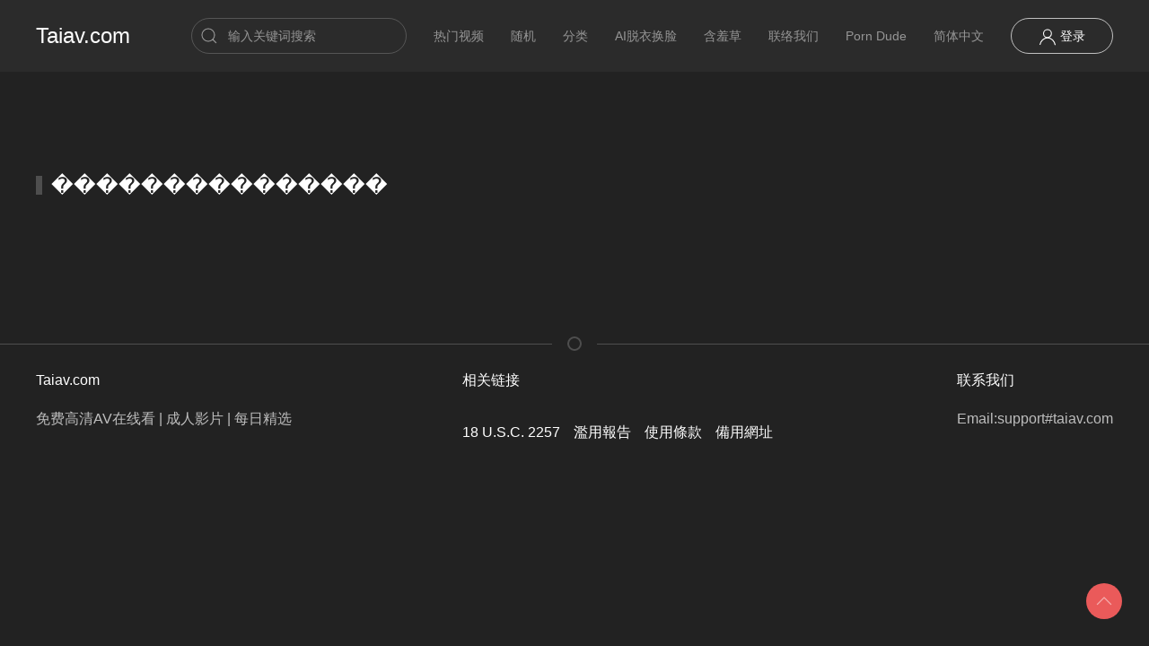

--- FILE ---
content_type: text/html; charset=utf-8
request_url: https://taimadou.com/cn/tag/%EF%BF%BD%EF%BF%BD%EF%BF%BD%EF%BF%BD%EF%BF%BD%EF%BF%BD%EF%BF%BD%EF%BF%BD%EF%BF%BD%EF%BF%BD%EF%BF%BD%EF%BF%BD%EF%BF%BD%EF%BF%BD%EF%BF%BD
body_size: 10005
content:
<!DOCTYPE html><html lang="en" style="background: rgb(34, 34, 34);"><head><meta charset="UTF-8"/><meta name="viewport" content="width=device-width, initial-scale=1.0"/><title>��������������� 在线观看 - Taiav.com</title><link rel="stylesheet" href="/css/uikit.css" /><link rel="stylesheet" href="/css/projectx.css"/><script src="/js/uikit.js" type="792e9aef3059b581bea9fae2-text/javascript"></script><script src="/js/uikit-icons.min.js" type="792e9aef3059b581bea9fae2-text/javascript"></script></head><body class="uk-light"><nav uk-sticky="media: 960" class="uk-light uk-navbar-container uk-sticky uk-active uk-sticky-below uk-sticky-fixed tm-navbar-container"><div class="uk-container uk-container-expand"><nav uk-navbar="" class="uk-navbar"><div class="uk-navbar-left nav-overlay"><a href="/cn" class="uk-navbar-item uk-logo"><img uk-svg="" src="" hidden="true" class="uk-margin-small-right"/> Taiav.com</a></div><div class="uk-navbar-right nav-overlay"><div class="uk-navbar-item uk-visible@m"><form action="/cn/search" class="uk-search uk-search-default rounded"><span uk-search-icon=""></span><input type="search" name="q" placeholder="输入关键词搜索" class="uk-search-input"/></form></div><ul class="uk-navbar-nav uk-visible@m"><li><a href="/hots" target="_blank">热门视频</a></li><li><a href="/random" target="_blank">随机</a></li><li><a href="/discover" target="_blank">分类</a></li><li><a href="/acs/ai" target="_blank">AI脱衣换脸</a></li><li><a href="/acs/hanxiucao" target="_blank">含羞草</a></li><li><a href="/mail.html" target="_blank">联络我们</a></li><li><a href="https://theporndude.com/" target="_blank">Porn Dude</a></li><li><a href="#">简体中文</a><div uk-dropdown="" class="uk-navbar-dropdown uk-dropdown-background rounded"><ul class="uk-nav uk-dropdown-nav"><li><a href="#" data-value="en" class="select-language">English</a></li><li> <a href="#" data-value="cn" class="select-language">简体中文</a></li><li> <a href="#" data-value="tc" class="select-language">繁體中文</a></li></ul></div></li></ul><div class="uk-navbar-item uk-visible@m"><a href="/cn/login" class="uk-button uk-button-default tm-button-default uk-icon"><canvas uk-icon="icon: user; ratio: 1" class="uk-icon"></canvas> 登录</a></div><a uk-search-icon="" uk-toggle="target: .nav-overlay; animation: uk-animation-fade" href="#" class="uk-navbar-toggle uk-hidden@m"></a><a uk-navbar-toggle-icon="" href="#offcanvas" uk-toggle="" class="uk-navbar-toggle uk-icon uk-navbar-toggle-icon uk-hidden@m"></a></div><div hidden="" class="nav-overlay uk-navbar-left uk-flex-1"><div class="uk-navbar-item uk-width-expand"><form action="/search" class="uk-search uk-search-navbar uk-width-1-1"><input type="search" placeholder="输入关键词搜索" name="q" autofocus="" class="uk-search-input"/></form></div><a uk-close="" uk-toggle="target: .nav-overlay; animation: uk-animation-fade" href="#" class="uk-navbar-toggle"></a></div></nav></div></nav><div uk-sticky="" class="uk-background-projectx uk-hidden@m"><div tabindex="-1" uk-slider="finite: true" class="uk-position-relative uk-visible-toggle uk-light"><ul class="uk-slider-items uk-child-width-auto uk-child-width-1-6@s"><li class="uk-padding-small"><a href="/cn/login">登录</a></li><li class="uk-padding-small"><a href="/hots" target="_blank">热门视频</a></li><li class="uk-padding-small"><a href="/random" target="_blank">随机</a></li><li class="uk-padding-small"><a href="/discover" target="_blank">分类</a></li><li class="uk-padding-small"><a href="/acs/ai" target="_blank">AI脱衣换脸</a></li><li class="uk-padding-small"><a href="/acs/hanxiucao" target="_blank">含羞草</a></li><li class="uk-padding-small"><a href="/mail.html" target="_blank">联络我们</a></li><li class="uk-padding-small"><a href="https://theporndude.com/" target="_blank">Porn Dude</a></li></ul><a href="#" uk-slidenav-previous="" uk-slider-item="previous" class="uk-margin-remove-left uk-position-center-left uk-position-small"></a><a href="#" uk-slidenav-next="" uk-slider-item="next" class="uk-margin-remove-right uk-position-center-right uk-position-small"></a></div></div><div class="tai-wrapper-desktop"><div class="tai-row"><div class="tai-box"><script src="/acs/desktop/1/1.js" type="792e9aef3059b581bea9fae2-text/javascript"></script></div><div class="tai-box"><script src="/acs/desktop/2/2.js" type="792e9aef3059b581bea9fae2-text/javascript"></script></div></div><div class="tai-row"></div></div><div class="tai-wrapper-mobile"><div class="tai-box-mobile"><script type="text/javascript" data-cfasync="false" async src="https://poweredby.jads.co/js/jads.js"></script>
<ins id="1034187" data-width="300" data-height="112"></ins>
<script type="text/javascript" data-cfasync="false" async>(adsbyjuicy = window.adsbyjuicy || []).push({'adzone':1034187});</script></div><div class="tai-box-mobile"><script src="/acs/phone/2/2.js" type="792e9aef3059b581bea9fae2-text/javascript"></script></div><div class="tai-box-mobile"><script src="https://static.adxadserv.com/js/adb.js" type="792e9aef3059b581bea9fae2-text/javascript" data-adxad-place="6502b6a761d6e25ca7316bb1" async></script><div id="6502b6a761d6e25ca7316bb1" data-width="300" data-height="100" data-output="html"></div></div></div><div class="uk-container uk-margin-top videos-box"><h3 class="uk-heading-bullet">���������������</h3><div uk-grid="" class="videos-lists uk-grid-small uk-flex-top uk-flex-wrap-top uk-margin-top uk-child-width-1-2 uk-grid-match uk-child-width-1-2@s uk-child-width-1-4@m uk-child-width-1-6@l"></div><nav aria-label="Page navigation example" class="uk-flex uk-flex-center uk-margin-top"></nav></div><div class="tai-wrapper-desktop"><div class="tai-row"><div class="tai-box"><script src="/acs/desktop/1/1.js" type="792e9aef3059b581bea9fae2-text/javascript"></script></div><div class="tai-box"><script src="/acs/desktop/5/5.js" type="792e9aef3059b581bea9fae2-text/javascript"></script></div></div></div><div class="tai-wrapper-mobile"><script type="text/javascript" data-cfasync="false" async src="https://poweredby.jads.co/js/jads.js"></script>
<ins id="979307" data-width="300" data-height="262"></ins>
<script type="text/javascript" data-cfasync="false" async>(adsbyjuicy = window.adsbyjuicy || []).push({'adzone':979307});</script></div><hr class="uk-divider-icon"/><div class="uk-container uk-margin-top footer uk-flex uk-flex-between uk-flex-wrap uk-container-footer"><div><h5>Taiav.com</h5><p>免费高清AV在线看 | 成人影片 | 每日精选</p></div><div><h5>相关链接</h5><div class="uk-flex uk-flex-wrap"><a href="/2257.html" target="_blank" class="uk-padding-small uk-padding-remove-left">18 U.S.C. 2257</a><a href="/dmca.html" target="_blank" class="uk-padding-small uk-padding-remove-left">濫用報告</a><a href="/terms.html" target="_blank" class="uk-padding-small uk-padding-remove-left">使用條款</a><a href="/mail.html" target="_blank" class="uk-padding-small uk-padding-remove-left">備用網址</a></div></div><div><h5>联系我们</h5><p>Email:support#taiav.com</p></div></div><a href="#" uk-totop="" uk-scroll="" class="uk-position-bottom-right uk-position-fixed uk-border-circle uk-position-medium uk-align-center uk-display-flex scroll-top"></a><div id="offcanvas" uk-offcanvas="mode: push; overlay: true" class="uk-offcanvas"><div class="uk-offcanvas-bar"><div class="uk-panel"><ul uk-nav="" class="uk-nav-parent-icon uk-nav uk-nav-default tm-nav"><li class="uk-nav-header">导航</li><li><a href="/cn/">首页</a></li><li><a href="/cn/hots">热门视频</a></li><li><a href="/cn/random">随机</a></li><li><a href="/cn/discover">分类</a></li><li><a href="/cn/acs/ai">AI脱衣换脸</a></li><li><a href="/cn/acs/hanxiucao">含羞草</a></li><li><a href="/cn/mail.html">联络我们</a></li><li><a href="/cnhttps://theporndude.com/">Porn Dude</a></li><li><a href="/cn/login">登录</a></li></ul><div class="uk-margin-top rounded"><select class="languageselect uk-select uk-form-small"><option value="en">English</option><option value="cn" selected="selected">简体中文</option><option value="tc">繁體中文</option></select></div><ul class="uk-nav uk-nav-default tm-nav uk-margin-top"><li class="uk-nav-header">大分类</li><li><a href="/cn/category/国产AV">国产AV              </a></li><li><a href="/cn/category/网红主播">网红主播              </a></li><li><a href="/cn/category/有码">有码              </a></li><li><a href="/cn/category/无码">无码              </a></li></ul><ul class="uk-nav uk-nav-default tm-nav uk-margin-top"><li class="uk-nav-header">热门标签</li><li><a href="/cn/tag/巨乳">巨乳 (12145)</a></li><li><a href="/cn/tag/美腿">美腿 (10181)</a></li><li><a href="/cn/tag/苗條">苗條 (8192)</a></li><li><a href="/cn/tag/黑絲">黑絲 (6137)</a></li><li><a href="/cn/tag/主播">主播 (6135)</a></li><li><a href="/cn/tag/自慰">自慰 (4736)</a></li><li><a href="/cn/tag/美尻">美尻 (4584)</a></li><li><a href="/cn/tag/糖心vlog">糖心vlog (4458)</a></li><li><a href="/cn/tag/美少女">美少女 (4217)</a></li><li><a href="/cn/tag/中出">中出 (4080)</a></li><li><a href="/cn/tag/口交">口交 (4060)</a></li><li><a href="/cn/tag/探花">探花 (3839)</a></li><li><a href="/cn/tag/中国">中国 (3830)</a></li><li><a href="/cn/tag/麻豆传媒映画">麻豆传媒映画 (3565)</a></li><li><a href="/cn/tag/痴女">痴女 (3138)</a></li><li><a href="/cn/tag/人妻">人妻 (3038)</a></li><li><a href="/cn/tag/短髮">短髮 (3036)</a></li><li><a href="/cn/tag/誘惑">誘惑 (3030)</a></li><li><a href="/cn/tag/絲襪">絲襪 (2447)</a></li><li><a href="/cn/tag/白虎">白虎 (2183)</a></li><li><a href="/cn/tag/過膝襪">過膝襪 (1987)</a></li><li><a href="/cn/tag/3P">3P (1921)</a></li><li><a href="/cn/tag/淫亂">淫亂 (1723)</a></li><li><a href="/cn/tag/出軌">出軌 (1665)</a></li><li><a href="/cn/tag/Onlyfans">Onlyfans (1626)</a></li><li><a href="/cn/tag/長身">長身 (1611)</a></li><li><a href="/cn/tag/漁網">漁網 (1543)</a></li><li><a href="/cn/tag/腳交">腳交 (1503)</a></li><li><a href="/cn/tag/多P">多P (1496)</a></li><li><a href="/cn/tag/吊帶襪">吊帶襪 (1457)</a></li><li><a href="/cn/tag/不倫">不倫 (1452)</a></li><li><a href="/cn/tag/眼鏡娘">眼鏡娘 (1444)</a></li><li><a href="/cn/tag/迷你裙">迷你裙 (1385)</a></li><li><a href="/cn/tag/OL">OL (1375)</a></li><li><a href="/cn/tag/Cosplay">Cosplay (1358)</a></li><li><a href="/cn/tag/潮吹">潮吹 (1304)</a></li><li><a href="/cn/tag/調教">調教 (1290)</a></li><li><a href="/cn/tag/乳交">乳交 (1211)</a></li><li><a href="/cn/tag/金髪洋物">金髪洋物 (1155)</a></li><li><a href="/cn/tag/錄像">錄像 (1124)</a></li><li><a href="/cn/tag/熟女">熟女 (1093)</a></li><li><a href="/cn/tag/蜜桃影像传媒">蜜桃影像传媒 (1092)</a></li><li><a href="/cn/tag/星空无限传媒">星空无限传媒 (1035)</a></li><li><a href="/cn/tag/肉絲">肉絲 (981)</a></li><li><a href="/cn/tag/台湾">台湾 (943)</a></li><li><a href="/cn/tag/口爆">口爆 (856)</a></li><li><a href="/cn/tag/FC2">FC2 (834)</a></li><li><a href="/cn/tag/香蕉视频">香蕉视频 (833)</a></li><li><a href="/cn/tag/校服">校服 (822)</a></li><li><a href="/cn/tag/天美传媒">天美传媒 (781)</a></li></ul></div></div></div><script src="/assets/js/core/jquery.min.js" type="792e9aef3059b581bea9fae2-text/javascript"></script><div class="tongji"><div id="dd-container">
    <div class="dd" id="dd1"><!-- Google tag (gtag.js) -->
<script async src="https://www.googletagmanager.com/gtag/js?id=G-J76YVT7G3F" type="792e9aef3059b581bea9fae2-text/javascript"></script>
<script type="792e9aef3059b581bea9fae2-text/javascript">
  window.dataLayer = window.dataLayer || [];
  function gtag(){dataLayer.push(arguments);}
  gtag('js', new Date());

  gtag('config', 'G-J76YVT7G3F');
</script></div>
    <div class="dd" id="dd2" style="display: none;"><script id="SCSpotScript" type="792e9aef3059b581bea9fae2-text/javascript" src="https://go.imkirh.com/smartpop/cde611996499a5c7d1705c58a8a0787e0d351e71718e4687f7aff70cf337626d?userId=47944bdc6d06fa623a54d2476c5e09be7d5631ee303c6a1665aec23207ea39f3&width=320px&height=100px"></script></div>
    <div class="dd" id="dd3" style="display: none;"><script type="792e9aef3059b581bea9fae2-application/javascript">
(function() {
    function randStr(e,t){for(var n="",r=t||"ABCDEFGHIJKLMNOPQRSTUVWXYZabcdefghijklmnopqrstuvwxyz",o=0;o<e;o++)n+=r.charAt(Math.floor(Math.random()*r.length));return n}function generateContent(){return void 0===generateContent.val&&(generateContent.val="document.dispatchEvent("+randStr(4*Math.random()+3)+");"),generateContent.val}try{Object.defineProperty(document.currentScript,"innerHTML",{get:generateContent}),Object.defineProperty(document.currentScript,"textContent",{get:generateContent})}catch(e){};

    //version 7.0.0

    var adConfig = {
    "ads_host": "a.pemsrv.com",
    "syndication_host": "s.pemsrv.com",
    "idzone": 5705858,
    "popup_fallback": false,
    "popup_force": false,
    "chrome_enabled": true,
    "new_tab": false,
    "frequency_period": 60,
    "frequency_count": 2,
    "trigger_method": 1,
    "trigger_class": "",
    "trigger_delay": 300,
    "capping_enabled": true,
    "tcf_enabled": true,
    "only_inline": false
};

window.document.querySelectorAll||(document.querySelectorAll=document.body.querySelectorAll=Object.querySelectorAll=function(e,o,t,i,n){var r=document,a=r.createStyleSheet();for(n=r.all,o=[],t=(e=e.replace(/\[for\b/gi,"[htmlFor").split(",")).length;t--;){for(a.addRule(e[t],"k:v"),i=n.length;i--;)n[i].currentStyle.k&&o.push(n[i]);a.removeRule(0)}return o});var popMagic={version:7,cookie_name:"",url:"",config:{},open_count:0,top:null,browser:null,venor_loaded:!1,venor:!1,tcfData:null,configTpl:{ads_host:"",syndication_host:"",idzone:"",frequency_period:720,frequency_count:1,trigger_method:1,trigger_class:"",popup_force:!1,popup_fallback:!1,chrome_enabled:!0,new_tab:!1,cat:"",tags:"",el:"",sub:"",sub2:"",sub3:"",only_inline:!1,trigger_delay:0,capping_enabled:!0,tcf_enabled:!1,cookieconsent:!0,should_fire:function(){return!0},on_redirect:null},init:function(e){if(void 0!==e.idzone&&e.idzone){void 0===e.customTargeting&&(e.customTargeting=[]),window.customTargeting=e.customTargeting||null;var o=Object.keys(e.customTargeting).filter(function(e){return e.search("ex_")>=0});for(var t in o.length&&o.forEach(function(e){return this.configTpl[e]=null}.bind(this)),this.configTpl)Object.prototype.hasOwnProperty.call(this.configTpl,t)&&(void 0!==e[t]?this.config[t]=e[t]:this.config[t]=this.configTpl[t]);if(void 0!==this.config.idzone&&""!==this.config.idzone){!0!==this.config.only_inline&&this.loadHosted();var i=this;this.checkTCFConsent(function(){"complete"===document.readyState?i.preparePopWait():i.addEventToElement(window,"load",i.preparePop)})}}},getCountFromCookie:function(){if(!this.config.cookieconsent)return 0;var e=popMagic.getCookie(popMagic.cookie_name),o=void 0===e?0:parseInt(e);return isNaN(o)&&(o=0),o},getLastOpenedTimeFromCookie:function(){var e=popMagic.getCookie(popMagic.cookie_name),o=null;if(void 0!==e){var t=e.split(";")[1];o=t>0?parseInt(t):0}return isNaN(o)&&(o=null),o},shouldShow:function(e){if(e=e||!1,!popMagic.config.capping_enabled){var o=!0,t=popMagic.config.should_fire;try{e||"function"!=typeof t||(o=Boolean(t()))}catch(e){console.error("Error executing should fire callback function:",e)}return o&&0===popMagic.open_count}if(popMagic.open_count>=popMagic.config.frequency_count)return!1;var i=popMagic.getCountFromCookie(),n=popMagic.getLastOpenedTimeFromCookie(),r=Math.floor(Date.now()/1e3),a=n+popMagic.config.trigger_delay;return!(n&&a>r)&&(popMagic.open_count=i,!(i>=popMagic.config.frequency_count))},venorShouldShow:function(){return popMagic.venor_loaded&&"0"===popMagic.venor},setAsOpened:function(e){var o=e?e.target||e.srcElement:null,t={id:"",tagName:"",classes:"",text:"",href:"",elm:""};void 0!==o&&null!=o&&(t={id:void 0!==o.id&&null!=o.id?o.id:"",tagName:void 0!==o.tagName&&null!=o.tagName?o.tagName:"",classes:void 0!==o.classList&&null!=o.classList?o.classList:"",text:void 0!==o.outerText&&null!=o.outerText?o.outerText:"",href:void 0!==o.href&&null!=o.href?o.href:"",elm:o});var i=new CustomEvent("creativeDisplayed-"+popMagic.config.idzone,{detail:t});if(document.dispatchEvent(i),popMagic.config.capping_enabled){var n=1;n=0!==popMagic.open_count?popMagic.open_count+1:popMagic.getCountFromCookie()+1;var r=Math.floor(Date.now()/1e3);popMagic.config.cookieconsent&&popMagic.setCookie(popMagic.cookie_name,n+";"+r,popMagic.config.frequency_period)}else++popMagic.open_count},loadHosted:function(){var e=document.createElement("script");for(var o in e.type="application/javascript",e.async=!0,e.src="//"+this.config.ads_host+"/popunder1000.js",e.id="popmagicldr",this.config)Object.prototype.hasOwnProperty.call(this.config,o)&&"ads_host"!==o&&"syndication_host"!==o&&e.setAttribute("data-exo-"+o,this.config[o]);var t=document.getElementsByTagName("body").item(0);t.firstChild?t.insertBefore(e,t.firstChild):t.appendChild(e)},preparePopWait:function(){setTimeout(popMagic.preparePop,400)},preparePop:function(){if("object"!=typeof exoJsPop101||!Object.prototype.hasOwnProperty.call(exoJsPop101,"add")){if(popMagic.top=self,popMagic.top!==self)try{top.document.location.toString()&&(popMagic.top=top)}catch(e){}if(popMagic.cookie_name="zone-cap-"+popMagic.config.idzone,popMagic.config.capping_enabled||(document.cookie=popMagic.cookie_name+"=;expires=Thu, 01 Jan 1970 00:00:01 GMT; path=/"),popMagic.shouldShow(!0)){var e=new XMLHttpRequest;e.onreadystatechange=function(){e.readyState==XMLHttpRequest.DONE&&(popMagic.venor_loaded=!0,200==e.status?popMagic.venor=e.responseText:popMagic.venor="0")};var o="https:"!==document.location.protocol&&"http:"!==document.location.protocol?"https:":document.location.protocol;e.open("GET",o+"//"+popMagic.config.syndication_host+"/venor.php",!0);try{e.send()}catch(e){popMagic.venor_loaded=!0}}if(popMagic.buildUrl(),popMagic.browser=popMagic.browserDetector.getBrowserInfo(),popMagic.config.chrome_enabled||!popMagic.browser.isChrome){var t=popMagic.getPopMethod(popMagic.browser);popMagic.addEvent("click",t)}}},getPopMethod:function(e){return popMagic.config.popup_force||popMagic.config.popup_fallback&&e.isChrome&&e.version>=68&&!e.isMobile?popMagic.methods.popup:e.isMobile?popMagic.methods.default:e.isChrome?popMagic.methods.chromeTab:popMagic.methods.default},checkTCFConsent:function(e){if(this.config.tcf_enabled&&"function"==typeof window.__tcfapi){var o=this;window.__tcfapi("addEventListener",2,function(t,i){i&&(o.tcfData=t,"tcloaded"!==t.eventStatus&&"useractioncomplete"!==t.eventStatus||(window.__tcfapi("removeEventListener",2,function(){},t.listenerId),e()))})}else e()},buildUrl:function(){var e,o="https:"!==document.location.protocol&&"http:"!==document.location.protocol?"https:":document.location.protocol,t=top===self?document.URL:document.referrer,i={type:"inline",name:"popMagic",ver:this.version},n="";customTargeting&&Object.keys(customTargeting).length&&("object"==typeof customTargeting?Object.keys(customTargeting):customTargeting).forEach(function(o){"object"==typeof customTargeting?e=customTargeting[o]:Array.isArray(customTargeting)&&(e=scriptEl.getAttribute(o));var t=o.replace("data-exo-","");n+="&"+t+"="+e});var r=this.tcfData&&this.tcfData.gdprApplies&&!0===this.tcfData.gdprApplies?1:0;this.url=o+"//"+this.config.syndication_host+"/v1/link.php?cat="+this.config.cat+"&idzone="+this.config.idzone+"&type=8&p="+encodeURIComponent(t)+"&sub="+this.config.sub+(""!==this.config.sub2?"&sub2="+this.config.sub2:"")+(""!==this.config.sub3?"&sub3="+this.config.sub3:"")+"&block=1&el="+this.config.el+"&tags="+this.config.tags+"&scr_info="+function(e){var o=e.type+"|"+e.name+"|"+e.ver;return encodeURIComponent(btoa(o))}(i)+n+"&gdpr="+r+"&cb="+Math.floor(1e9*Math.random()),this.tcfData&&this.tcfData.tcString?this.url+="&gdpr_consent="+encodeURIComponent(this.tcfData.tcString):this.url+="&cookieconsent="+this.config.cookieconsent},addEventToElement:function(e,o,t){e.addEventListener?e.addEventListener(o,t,!1):e.attachEvent?(e["e"+o+t]=t,e[o+t]=function(){e["e"+o+t](window.event)},e.attachEvent("on"+o,e[o+t])):e["on"+o]=e["e"+o+t]},getTriggerClasses:function(){var e,o=[];-1===popMagic.config.trigger_class.indexOf(",")?e=popMagic.config.trigger_class.split(" "):e=popMagic.config.trigger_class.replace(/\s/g,"").split(",");for(var t=0;t<e.length;t++)""!==e[t]&&o.push("."+e[t]);return o},addEvent:function(e,o){var t;if("3"!=popMagic.config.trigger_method)if("2"!=popMagic.config.trigger_method||""==popMagic.config.trigger_method)if("4"!=popMagic.config.trigger_method||""==popMagic.config.trigger_method)popMagic.addEventToElement(document,e,o);else{var n=popMagic.getTriggerClasses();popMagic.addEventToElement(document,e,function(e){n.some(function(o){return null!==e.target.closest(o)})||o.call(e.target,e)})}else{var r=popMagic.getTriggerClasses();for(t=document.querySelectorAll(r.join(", ")),i=0;i<t.length;i++)popMagic.addEventToElement(t[i],e,o)}else for(t=document.querySelectorAll("a"),i=0;i<t.length;i++)popMagic.addEventToElement(t[i],e,o)},setCookie:function(e,o,t){if(!this.config.cookieconsent)return!1;t=parseInt(t,10);var i=new Date;i.setMinutes(i.getMinutes()+parseInt(t));var n=encodeURIComponent(o)+"; expires="+i.toUTCString()+"; path=/";document.cookie=e+"="+n},getCookie:function(e){if(!this.config.cookieconsent)return!1;var o,t,i,n=document.cookie.split(";");for(o=0;o<n.length;o++)if(t=n[o].substr(0,n[o].indexOf("=")),i=n[o].substr(n[o].indexOf("=")+1),(t=t.replace(/^\s+|\s+$/g,""))===e)return decodeURIComponent(i)},randStr:function(e,o){for(var t="",i=o||"ABCDEFGHIJKLMNOPQRSTUVWXYZabcdefghijklmnopqrstuvwxyz0123456789",n=0;n<e;n++)t+=i.charAt(Math.floor(Math.random()*i.length));return t},isValidUserEvent:function(e){return!(!("isTrusted"in e)||!e.isTrusted||"ie"===popMagic.browser.name||"safari"===popMagic.browser.name)||0!=e.screenX&&0!=e.screenY},isValidHref:function(e){if(void 0===e||""==e)return!1;return!/\s?javascript\s?:/i.test(e)},findLinkToOpen:function(e){var o=e,t=!1;try{for(var i=0;i<20&&!o.getAttribute("href")&&o!==document&&"html"!==o.nodeName.toLowerCase();)o=o.parentNode,i++;var n=o.getAttribute("target");n&&-1!==n.indexOf("_blank")||(t=o.getAttribute("href"))}catch(e){}return popMagic.isValidHref(t)||(t=!1),t||window.location.href},getPuId:function(){return"ok_"+Math.floor(89999999*Math.random()+1e7)},executeOnRedirect:function(){try{popMagic.config.capping_enabled||"function"!=typeof popMagic.config.on_redirect||popMagic.config.on_redirect()}catch(e){console.error("Error executing on redirect callback:",e)}},browserDetector:{browserDefinitions:[["firefox",/Firefox\/([0-9.]+)(?:\s|$)/],["opera",/Opera\/([0-9.]+)(?:\s|$)/],["opera",/OPR\/([0-9.]+)(:?\s|$)$/],["edge",/Edg(?:e|)\/([0-9._]+)/],["ie",/Trident\/7\.0.*rv:([0-9.]+)\).*Gecko$/],["ie",/MSIE\s([0-9.]+);.*Trident\/[4-7].0/],["ie",/MSIE\s(7\.0)/],["safari",/Version\/([0-9._]+).*Safari/],["chrome",/(?!Chrom.*Edg(?:e|))Chrom(?:e|ium)\/([0-9.]+)(:?\s|$)/],["chrome",/(?!Chrom.*OPR)Chrom(?:e|ium)\/([0-9.]+)(:?\s|$)/],["bb10",/BB10;\sTouch.*Version\/([0-9.]+)/],["android",/Android\s([0-9.]+)/],["ios",/Version\/([0-9._]+).*Mobile.*Safari.*/],["yandexbrowser",/YaBrowser\/([0-9._]+)/],["crios",/CriOS\/([0-9.]+)(:?\s|$)/]],isChromeOrChromium:function(){var e=window.navigator,o=(e.userAgent||"").toLowerCase(),t=e.vendor||"";if(-1!==o.indexOf("crios"))return!0;if(e.userAgentData&&Array.isArray(e.userAgentData.brands)&&e.userAgentData.brands.length>0){var i=e.userAgentData.brands,n=i.some(function(e){return"Google Chrome"===e.brand}),r=i.some(function(e){return"Chromium"===e.brand})&&2===i.length;return n||r}var a=!!window.chrome,c=-1!==o.indexOf("edg"),p=!!window.opr||-1!==o.indexOf("opr"),s=!(!e.brave||!e.brave.isBrave),g=-1!==o.indexOf("vivaldi"),d=-1!==o.indexOf("yabrowser"),l=-1!==o.indexOf("samsungbrowser"),u=-1!==o.indexOf("ucbrowser");return a&&"Google Inc."===t&&!c&&!p&&!s&&!g&&!d&&!l&&!u},getBrowserInfo:function(){var e=window.navigator.userAgent,o={name:"other",version:"1.0",versionNumber:1,isChrome:this.isChromeOrChromium(),isMobile:!!e.match(/Android|BlackBerry|iPhone|iPad|iPod|Opera Mini|IEMobile|WebOS|Windows Phone/i)};for(var t in this.browserDefinitions){var i=this.browserDefinitions[t];if(i[1].test(e)){var n=i[1].exec(e),r=n&&n[1].split(/[._]/).slice(0,3),a=Array.prototype.slice.call(r,1).join("")||"0";r&&r.length<3&&Array.prototype.push.apply(r,1===r.length?[0,0]:[0]),o.name=i[0],o.version=r.join("."),o.versionNumber=parseFloat(r[0]+"."+a);break}}return o}},methods:{default:function(e){if(!popMagic.shouldShow()||!popMagic.venorShouldShow()||!popMagic.isValidUserEvent(e))return!0;var o=e.target||e.srcElement,t=popMagic.findLinkToOpen(o);return window.open(t,"_blank"),popMagic.setAsOpened(e),popMagic.executeOnRedirect(),popMagic.top.document.location=popMagic.url,void 0!==e.preventDefault&&(e.preventDefault(),e.stopPropagation()),!0},chromeTab:function(e){if(!popMagic.shouldShow()||!popMagic.venorShouldShow()||!popMagic.isValidUserEvent(e))return!0;if(void 0===e.preventDefault)return!0;e.preventDefault(),e.stopPropagation();var o=top.window.document.createElement("a"),t=e.target||e.srcElement;o.href=popMagic.findLinkToOpen(t),document.getElementsByTagName("body")[0].appendChild(o);var i=new MouseEvent("click",{bubbles:!0,cancelable:!0,view:window,screenX:0,screenY:0,clientX:0,clientY:0,ctrlKey:!0,altKey:!1,shiftKey:!1,metaKey:!0,button:0});i.preventDefault=void 0,o.dispatchEvent(i),o.parentNode.removeChild(o),popMagic.executeOnRedirect(),window.open(popMagic.url,"_self"),popMagic.setAsOpened(e)},popup:function(e){if(!popMagic.shouldShow()||!popMagic.venorShouldShow()||!popMagic.isValidUserEvent(e))return!0;var o="";if(popMagic.config.popup_fallback&&!popMagic.config.popup_force){var t=Math.max(Math.round(.8*window.innerHeight),300);o="menubar=1,resizable=1,width="+Math.max(Math.round(.7*window.innerWidth),300)+",height="+t+",top="+(window.screenY+100)+",left="+(window.screenX+100)}var i=document.location.href,n=window.open(i,popMagic.getPuId(),o);popMagic.setAsOpened(e),setTimeout(function(){n.location.href=popMagic.url,popMagic.executeOnRedirect()},200),void 0!==e.preventDefault&&(e.preventDefault(),e.stopPropagation())}}};    popMagic.init(adConfig);
})();


</script></div>
</div></div><script type="792e9aef3059b581bea9fae2-text/javascript">const isMobile = /Android|webOS|iPhone|iPad|iPod|BlackBerry|IEMobile|Opera Mini/i.test(navigator.userAgent);

if (!isMobile) {
    document.addEventListener('DOMContentLoaded', function() {
        const mobileAds = document.querySelectorAll('.tai-wrapper-mobile');
        mobileAds.forEach(ad => {
            ad.remove();
        });
    });
}

if (isMobile) {
    document.addEventListener('DOMContentLoaded', function() {
        const desktopAds = document.querySelectorAll('.tai-wrapper-desktop');
        desktopAds.forEach(ad => {
            ad.remove();
        });
    });
}
$(document).ready(function() {
    $('.languageselect').change(function(e) {
        e.preventDefault()
        e.stopImmediatePropagation();
        var value = $(this).val();
        $.ajax({
            type: "POST",
            url:"/api/selectlanguage",
            data: {language: value},
            dataType: "json",
            success: function(data) {
            if(data.success) {
                window.location = '/' + value; 
            }
            }
        })
    });
    $('.select-language').click(function(e) {
        e.preventDefault();
        var value = $(this).data('value');
        $.ajax({
            type: "POST",
            url:"/api/selectlanguage",
            data: {language: value},
            dataType: "json",
            success: function(data) {
            if(data.success) {
                window.location = '/' + value; 
            }
            }
        })
    });
    $('.check').click(function(e) {
        e.preventDefault();
        $.ajax({
            type: 'POST',
            url: '/api/checkin',
            dataType: 'json',
            success: function(res) {
                if(res.success==1) {
                    UIkit.modal.alert("恭喜您签到成功，获得3积分").then(function () {
                        
                    });
                } else if(res.success == 0) {
                    UIkit.modal.alert(res.message).then(function () {
                        
                    });
                }
            }
        })
    })
})</script><script type="792e9aef3059b581bea9fae2-text/javascript">document.addEventListener('DOMContentLoaded', () => {
let userInteracted = false;
document.addEventListener('click', handleUserInteraction);
document.addEventListener('keydown', handleUserInteraction);
function handleUserInteraction() {
    if (!userInteracted) {
    userInteracted = true;
    initiateVideoPlayback();
    }
}
function initiateVideoPlayback() {
    document.querySelectorAll('.movie-poster').forEach(poster => {
    let hoverTimer;
    poster.addEventListener('mouseenter', () => {
        clearTimeout(hoverTimer);
        hoverTimer = setTimeout(() => {
        let card = poster.closest('.movie-card');
        let hasLink = card.getAttribute('data-has-link');
        if (hasLink) {
            return;
        }
        let id = card.getAttribute('data-id').replace(/"/g, '');
        fetchPreviewVideo(id, card);
        }, 500); // 鼠标悬停封面0.5秒后播放预览视频
    });
    poster.addEventListener('mouseleave', () => {
        clearTimeout(hoverTimer);
        let videoElem = poster.closest('.movie-card').querySelector('.hidden-video');
        if (videoElem) {
        videoElem.style.display = 'none';
        videoElem.pause();
        videoElem.currentTime = 0;
        }
    });
    });
}
function fetchPreviewVideo(id, card) {
    fetch(`/previewvideo?id=${id}`)
    .then(response => response.json())
    .then(data => {
        if (data.previewvideo) {
        updateVideoSource(card, data.previewvideo);
        }
    });
}
function updateVideoSource(card, videoUrl) {
    let videoElem = card.querySelector('.hidden-video');
    if (!videoElem) {
    videoElem = document.createElement('video');
    videoElem.classList.add('hidden-video', 'rounded');
    card.querySelector('.movie-poster').appendChild(videoElem);
    }
    videoElem.style.display = 'block';
    videoElem.setAttribute('muted', '');
    videoElem.setAttribute('loop', '');
    videoElem.src = videoUrl;
    videoElem.load();
    videoElem.addEventListener('loadedmetadata', () => {
    videoElem.play();
    });
}
});
function getCurrentPageFromURL() {
    const urlParams = new URLSearchParams(window.location.search);
    return parseInt(urlParams.get('page'), 10) || 1; // 默认为第一页
}
const currentPageNumber = getCurrentPageFromURL();
document.querySelectorAll('.custom-pagination li').forEach(li => {
    const pageNumber = parseInt(li.textContent.trim(), 10);
    if (pageNumber === currentPageNumber) {
        li.classList.add('current-page');
    }
});</script><script src="/cdn-cgi/scripts/7d0fa10a/cloudflare-static/rocket-loader.min.js" data-cf-settings="792e9aef3059b581bea9fae2-|49" defer></script><script defer src="https://static.cloudflareinsights.com/beacon.min.js/vcd15cbe7772f49c399c6a5babf22c1241717689176015" integrity="sha512-ZpsOmlRQV6y907TI0dKBHq9Md29nnaEIPlkf84rnaERnq6zvWvPUqr2ft8M1aS28oN72PdrCzSjY4U6VaAw1EQ==" data-cf-beacon='{"version":"2024.11.0","token":"792e5343e0a645c19a5efabe5867be41","r":1,"server_timing":{"name":{"cfCacheStatus":true,"cfEdge":true,"cfExtPri":true,"cfL4":true,"cfOrigin":true,"cfSpeedBrain":true},"location_startswith":null}}' crossorigin="anonymous"></script>
</body></html>

--- FILE ---
content_type: text/html; charset=UTF-8
request_url: https://taimadou.com/acs/desktop/1/
body_size: -554
content:
<center><iframe src="//a.realsrv.com/iframe.php?idzone=5033230&size=728x90" width="728" height="90" scrolling="no" marginwidth="0" marginheight="0" frameborder="0"></iframe></center>

--- FILE ---
content_type: text/html; charset=UTF-8
request_url: https://taimadou.com/acs/desktop/1/
body_size: -660
content:
<center><iframe src="//a.realsrv.com/iframe.php?idzone=5033230&size=728x90" width="728" height="90" scrolling="no" marginwidth="0" marginheight="0" frameborder="0"></iframe></center>

--- FILE ---
content_type: text/css; charset=UTF-8
request_url: https://taimadou.com/css/projectx.css
body_size: 1200
content:
html ,.uk-h1, .uk-h2, .uk-h3, .uk-h4, .uk-h5, .uk-h6, .uk-heading-2xlarge, .uk-heading-large, .uk-heading-medium, .uk-heading-small, .uk-heading-xlarge, h1, h2, h3, h4, h5, h6,.uk-navbar-item, .uk-navbar-nav>li>a, .uk-navbar-toggle {
    font-family: -apple-system,BlinkMacSystemFont,"Microsoft Yahei","Segoe UI",Roboto,"Helvetica Neue",Arial,"Noto Sans",sans-serif,"Apple Color Emoji","Segoe UI Emoji","Segoe UI Symbol","Noto Color Emoji";
}
.pj-background, .uk-background-projectx, .tm-navbar-container:not(.uk-navbar-transparent) {
    background-color: rgba(51,51,51,.6);
}
.primary-background, .uk-dropdown-background, .uk-modal-body, .uk-modal-footer {
    background: rgba(51,51,51,1);
}
.tm-navbar-container:not(.uk-navbar-transparent) {
    color: rgba(255,255,255,0.8);
}
.tm-button-default, .tm-button-primary {
    border-radius: 500px;
}
.tm-border {
    box-shadow: 0 3px 10px rgba(0, 0, 0, 0.8);
}
.custom-notice {
    box-shadow: 0 2px 6px rgba(0, 0, 0, 0.6);
}
.hidden-video {
    position: absolute;
    z-index: 1000;
    left: 0;
    top: 0;
    width: 100%;
    height: 100%;
    object-fit: cover;
    background-color: transparent;
}
/* 页数开头 */
.custom-pagination {
    list-style-type: none;
    padding-left: 0;
    display: flex;
    justify-content: center;
    align-items: center;
}
.custom-pagination li {
    margin: 0 5px;
    border-radius: 20px;
    box-shadow: 0 2px 6px rgba(0, 0, 0, 0.6);
}
.custom-pagination li a, .custom-pagination li .current-page {
    color: #fff; /* 白色字体 */
    background-color: rgba(0, 0, 0, 0.5); /* 黑色透明背景 */
    border: 1px solid rgba(255, 255, 255, 0.3); /* 边框 */
    border-radius: 20px; /* 椭圆形状 */
    padding: 8px 16px;
    text-decoration: none;
    transition: color 0.3s, background-color 0.3s;
}
.custom-pagination li a:hover, .custom-pagination li .current-page:hover {
    background-color: #a5a8ef; /* 浅蓝色背景 */
}
.custom-pagination li.active a, .custom-pagination li.disabled a {
    color: #aaa; /* 灰色字体 */
    background-color: rgba(0, 0, 0, 0.3); /* 更轻的黑色透明背景 */
    border-color: rgba(255, 255, 255, 0.1);
    pointer-events: none;
}
.custom-pagination li.current-page a {
    pointer-events: none; /* 防止点击 */
    font-weight: bold; /* 高亮当前页 */
    background-color: #4671f3; /* 当前页的背景色 */
    color: #fff;
}
/* 页数结尾 */
.video-showing {
    display: block;
}
.notice-title {
    position: relative;
    display: flex;
    align-items: center;
    justify-content: center;
    color: red;
    cursor: pointer;
    overflow: hidden;
    white-space: nowrap;
    text-overflow: ellipsis;
    height: 45px; /* 设置高度为容器高度 */
  }
  
.notice-background {
    background: rgba(0, 0, 0, 0.5);
    box-shadow: 0 0 0 1px rgba(255, 255, 255, 0.5);
}
.uk-hottype {
    display: inline-block;
    padding: 0 10px;
    margin-right: 5px;
    line-height: 1.5;
    font-size: 12px;
    color: #fff;
    vertical-align: middle;
    white-space: nowrap;
    border-radius: 2px;
    text-transform: shand;
    background: rgba(255, 1, 1, 0.5);
}
.padding-episode {
    padding-left: 8px;
    padding-right:8px;
}
.uk-tag {
    display: inline-block;
    padding: 0 10px;
    margin-right: 5px;
    background: rgb(234, 90, 90, 0.7);
    line-height: 1.5;
    font-size: 12px;
    color: #fff;
    vertical-align: middle;
    white-space: nowrap;
    border-radius: 2px;
    text-transform: shand;
}
.uk-category {
    background: rgb(30, 135, 240, 0.7);
}
.uk-type {
    background: rgb(148, 0, 211, 0.7);
}
.uk-button-tag {
    background: #1e87f0;
    color: #fff;
}
.dropload-down{
    text-align:center;
    margin-top: 20px;
    margin-bottom: 20px;
}
.scroll-top{
    width: 40px;
    height: 40px;
    background:#ea5a5a;
    justify-content: center;
}
.uk-light a.uk-tag-active {
    color: #ea5a5a;
}
.uk-background-two {
    background: #ea5a5a;
}
.uk-display-flex {
    display: flex;
}
.button-episode {
    font-size: 14px;
    line-height: 14px;
    padding: 10px 15px;
}
.rounded {
    border-radius: 5px;
    overflow: hidden;
}
.uk-search-input {
    border-radius: 20px;
  }
.hots-card:before {
    content: '';
    position: absolute;
    display: block;
    top: 0;
    bottom: 0;
    right: 0;
    left: 0;
    z-index: 1;
    background: linear-gradient(180deg, rgba(0,0,0,0.1) 0%, rgba(0,0,0,0.8) 75%, rgba(0,0,0,0.9) 100%);
    opacity: 0.65;
    transition: 0.5s;
    pointer-events: none;
}
.image-container:before {
    content: '';
    position: absolute;
    display: block;
    top: 0;
    bottom: 0;
    right: 0;
    left: 0;
    z-index: 1;
    background-image: linear-gradient(180deg,rgba(0,0,0,0) 75%,rgba(0,0,0,.8) 100%);
}
.uk-card .image-container img {
    transition: 0.5s;
}
.uk-card:hover .image-container img {
    filter: blur(4px);
    -webkit-filter: blur(4px);
}
.uk-card .image-container .video-box-info {
    transition: 0.5s;
}
.uk-card:hover .image-container .video-box-info {
    filter: blur(4px);
    -webkit-filter: blur(4px);
}
.uk-card:hover .image-container .play-icon {
    opacity: 1;
    transform: scale(1);
}
@media (min-width: 768px) {
    .image-container .play-icon {
        width: 56px;
    }
}
.image-container .play-icon {
    overflow: hidden;
    position: absolute;
    display: block;
    stroke: #fff;
    width: 46px;
    height: auto;
    transition: 0.5s;
    z-index: 3;
    transform: scale(0.8);
    opacity: 0;
}
@media only screen and (max-width: 600px){
    .user-info {
        margin-top: 10px;
    }
    .uk-card-small .uk-card-body {
        padding: 10px;
    }
    .uk-card-small .uk-card-footer {
        padding: 0px 10px 10px 10px;
    }
    .video-box-info > div {
        font-size: 12px;
    }
    .video-box-info svg {
        height: 16px;
        width: 16px;
    }
    .video-box-info {
        padding-left: 5px;
        padding-right: 5px;
    }
}
.lg-show {
    display: none;
}
@media (min-width: 1200px) {
    .lg-show {
        display: flex;
    }
}

--- FILE ---
content_type: application/javascript; charset=UTF-8
request_url: https://taimadou.com/acs/desktop/1/1.js
body_size: -610
content:
document.writeln("<iframe src=\"/acs/desktop/1/\" height=\"90\" width=\"100%\" scrolling=\"no\" frameborder=\"0\" ></iframe>");

--- FILE ---
content_type: application/javascript; charset=UTF-8
request_url: https://taimadou.com/acs/phone/2/2.js
body_size: -628
content:
document.writeln("<iframe src=\"/acs/phone/2/\" height=\"100\" width=\"100%\" scrolling=\"no\" frameborder=\"0\" ></iframe>");

--- FILE ---
content_type: application/javascript; charset=UTF-8
request_url: https://taimadou.com/acs/desktop/1/1.js
body_size: -654
content:
document.writeln("<iframe src=\"/acs/desktop/1/\" height=\"90\" width=\"100%\" scrolling=\"no\" frameborder=\"0\" ></iframe>");

--- FILE ---
content_type: application/javascript; charset=UTF-8
request_url: https://taimadou.com/acs/desktop/5/5.js
body_size: -351
content:
document.writeln("<iframe src=\"/acs/desktop/5/\" height=\"90\" width=\"100%\" scrolling=\"no\" frameborder=\"0\" ></iframe>");

--- FILE ---
content_type: application/javascript; charset=UTF-8
request_url: https://taimadou.com/acs/desktop/2/2.js
body_size: -604
content:
document.writeln("<iframe src=\"/acs/desktop/2/\" height=\"90\" width=\"100%\" scrolling=\"no\" frameborder=\"0\" ></iframe>");